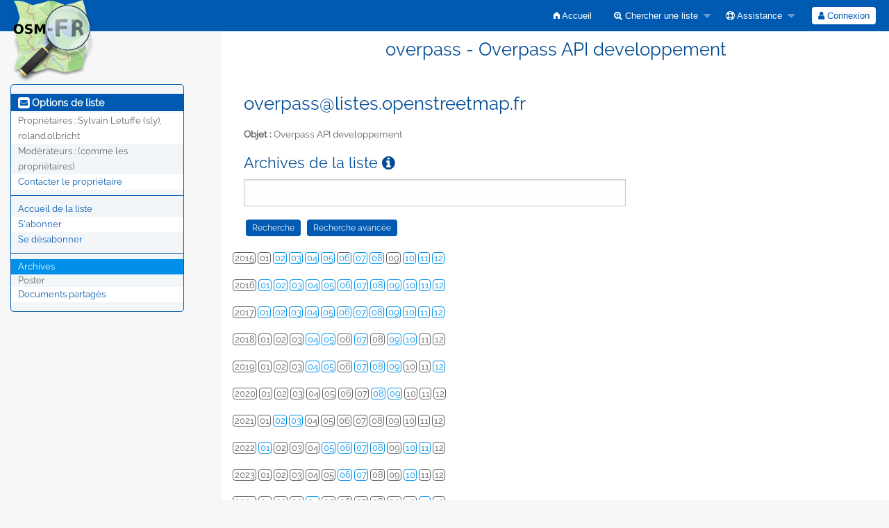

--- FILE ---
content_type: text/html; charset=utf-8
request_url: http://listes.openstreetmap.fr/wws/arc/overpass/2015-06/thrd2.html
body_size: 4804
content:
<!DOCTYPE html>
<html class="no-js" lang="fr" xml:lang="fr">
    <!-- main.tt2 -->
    <head>
        <meta charset="UTF-8" />
        <meta name="generator" content="Sympa 6.2.60" />
        <meta name="viewport"  content="width=device-width, initial-scale=1.0">
        <title> overpass - Overpass API developpement - arc </title>

        <!-- head_ui.tt2 -->
<link rel="stylesheet" href="/static-sympa/js/jquery-ui/jquery-ui.css?v1.12.1" />
<link rel="stylesheet" href="/static-sympa/js/jqplot/jquery.jqplot.css?v1.0.8" />
<link rel="stylesheet" href="/static-sympa/js/jquery-minicolors/jquery.minicolors.css?v2.3.1">
<link rel="stylesheet" href="/static-sympa/fonts/font-awesome/css/font-awesome.css?v4.3.0" />
<link rel="stylesheet" href="/static-sympa/fonts/foundation-icons/foundation-icons.css?v3.0" />
<link rel="stylesheet" href="/static-sympa/js/foundation/css/foundation-float.css?v6.4.2" />

<style>
  select[multiple], select[size] { height: auto; background-image: none; }
</style>
<link rel="stylesheet" href="/css-sympa/listes.openstreetmap.fr/style.css?h=c2d2917ceb30dfdb0782a2cc771421a2" title="Sympa CSS" />

<link rel="shortcut icon" href="/static-sympa/icons/favicon_sympa.png" />
<!-- end head_ui.tt2 -->


        <!-- head_javascript.tt2 -->

<script>
<!--
var sympa = {
    backText:           'Retour',
    calendarButtonText: 'Calendrier',
    calendarFirstDay:   0,
    closeText:          'Fermer',
    dayNames:           'Lundi:Mardi:Mercredi:Jeudi:Vendredi:Samedi:Dimanche'.split(":"),
    dayNamesMin:        'D:L:M:M:J:V:S'.split(":"),
    home_url:           '/wws/',
    icons_url:          '/static-sympa/icons',
    lang:               'fr',
    loadingText:        'Veuillez patienter...',
    monthNamesShort:    'Jan:Fév:Mar:Avr:Mai:Jui:Juil:Aoû:Sep:Oct:Nov:Déc'.split(":"),
    openInNewWinText:   'Ouvrir dans une nouvelle fenêtre',
    resetText:          'Effacer'
};
var lang = 'fr';
//-->
</script>

<script src="/static-sympa/js/jquery.js?v3.2.1"></script>
<script src="/static-sympa/js/jquery-migrate.js?v1.4.1"></script>
<script src="/static-sympa/js/jquery-ui/jquery-ui.js?v1.12.1"></script>
<script src="/static-sympa/js/jqplot/jquery.jqplot.min.js?v1.0.8"></script>
<script src="/static-sympa/js/jqplot/jqplot.categoryAxisRenderer.min.js?v1.0.8"></script>
<script src="/static-sympa/js/jqplot/jqplot.barRenderer.min.js?v1.0.8"></script>
<script src="/static-sympa/js/jqplot/jqplot.canvasAxisTickRenderer.min.js?v1.0.8"></script>
<script src="/static-sympa/js/jqplot/jqplot.canvasTextRenderer.min.js?v1.0.8"></script>
<script src="/static-sympa/js/jquery-minicolors/jquery.minicolors.min.js?v2.3.1"></script>
<script src="/static-sympa/js/sympa.js?v6.2.60"></script>

<!--[if lt IE 9]>
    <script type="text/javascript" src="/static-sympa/js/html5shiv/html5shiv.js?v3.7.2"></script>
<![endif]-->
<script type="text/javascript" src="/static-sympa/js/respondjs/respond.min.js?v1.4.2"></script>
<script src="/static-sympa/js/foundation/js/vendor/what-input.js?v4.2.0"></script>
<script src="/static-sympa/js/foundation/js/foundation.min.js?v6.4.2"></script>

<!-- end head_javascript.tt2 -->


        <!-- RSS chanel -->
                    
                <link rel="alternate" type="application/xml" title="RSS : les derniers messages" href="http://listes.openstreetmap.fr/wws/rss/latest_arc/overpass?count=20"/>
                        
                <link rel="alternate" type="application/xml" title="RSS : les nouveaux documents" href="http://listes.openstreetmap.fr/wws/rss/latest_d_read/overpass?count=20"/>
                        </head>

    <body>
        
        <div id="top">
            <a class="displayNone" name="top" href="#content-inner">
                Accéder au contenu.
            </a>
        </div>

        <noscript>
            <em>Veuillez activer Javascript dans votre navigateur</em>
        </noscript>

        
            
            
                <!-- header.tt2 -->
<header>
    <div class="title-bar"
         data-responsive-toggle="sympa-top-bar" data-hide-for="medium">
        <span class="menu-text" aria-hidden="true">
            <a href="http://listes.openstreetmap.fr/wws" title="http://listes.openstreetmap.fr/wws">
                    <img src="/static-sympa/icons/logo_sympa.png" alt="Logo SYMPA" />
                </a>
        </span>
        <div class="title-bar-right">
            <div class="title-bar-title">
                <span>Menu Sympa</span>
            </div>
            <a class="menu-icon" href="#" data-toggle="sympa-top-bar"></a>
        </div>
    </div>

    <nav class="top-bar" id="sympa-top-bar" role="navigation">
        <ul class="top-bar-left medium-2 columns show-for-medium">
            <li class="name">
                <span class="menu-text">
                    <a href="http://listes.openstreetmap.fr/wws" title="http://listes.openstreetmap.fr/wws">
                            <img src="/static-sympa/icons/logo_sympa.png" alt="Logo SYMPA" />
                        </a>
                </span>
            </li>
        </ul>

        <menu class="top-bar-right">
            <ul class="vertical medium-horizontal menu" data-responsive-menu="drilldown medium-dropdown">
                <!-- sympa_menu.tt2 -->


    

    <li class="">
        <a href="/wws/home">
            <i class="fi-home"></i>  Accueil
        </a>
    </li>





    
        
    
    <li class="">
        <a href="#">
            <i class="fa fa-search-plus"></i> Chercher une liste
        </a>
        <ul class="vertical menu">

            
                
            
            <li class="">
                <a href="/wws/search_list_request">
                    <i class="fa fa-search"></i> Formulaire de recherche
                </a>
            </li>
            
                
            
            <li class="">
                <a class="heavyWork" href="/wws/lists">
                    <i class="fa fa-list"></i> Index des listes
                </a>
            </li>
            
                
            
            <li class=""><a href="/wws/lists_categories" target=""><i class="fa fa-sitemap"></i> Parcourir les listes par catégories</a>

        </ul>
    </li>


    


    <li class="">
        <a href="#">
            <i class="fa fa-life-ring"></i> Assistance
        </a>
        <ul class="vertical menu">

            
                
            
            <li class="">
                <a href="/wws/help" title="Documentation">
                    <i class="fa fa-book"></i> Documentation
                </a>
            </li>
            
                
            
            <li class="">
                <a href="/wws/help/faq.html" title="Foire aux questions">
                    <i class="fa fa-question"></i> FAQ
                </a>
            </li>
            
            

        </ul>
    </li>








<!-- end sympa_menu.tt2 -->

                <!-- login_menu.tt2 -->




<li class="">
        <form action="/wws" method="POST">
            <fieldset><input type="hidden" name="csrftoken" value="9fdcca3f99c36e37f26ada83bb821873" />
                
                <span>
                    <button type="submit" name="action_login" value="Connexion">
                        <i class="fa fa-user"></i>
                        Connexion
                    </button>
                </span>
            </fieldset>
        </form>
    </li>
<!-- end login_menu.tt2 -->

            </ul>
        </menu>
    </nav>
    <h1 class="medium-offset-3 medium-9 columns">overpass - Overpass API developpement</h1>
</header>
<!-- end header.tt2 -->

            

            <div id="loading"></div>
            <!-- aside_menu.tt2 -->
<aside class="medium-3 columns">
        <div class="title-bar" data-responsive-toggle="sympa-sub-bar" data-hide-for="medium">
                <span class="menu-text" aria-hidden="true">
                    <i class="fa fa-envelope-square fa-lg"></i>
                </span>
                <div class="title-bar-right">
                    <div class="title-bar-title">
                        <span>Options de liste</span>
                    </div>
                    <a class="menu-icon" href="#" data-toggle="sympa-sub-bar"></a>
                </div>
            </div>
            <nav class="top-bar" id="sympa-sub-bar" role="navigation">
                <menu class="top-bar-left list">
                    <ul class="vertical menu" data-responsive-menu="drilldown medium-accordion">
                        <!-- list_menu.tt2 -->



<li class="menu_title nolink">
    <label>
        <i class="fa fa-envelope-square fa-lg"></i>
        Options de liste
    </label>
</li>

<!-- list_panel.tt2 -->





<li class="nolink">
    <span>
        Propriétaires&nbsp:
        <span>
            Sylvain Letuffe (sly), roland.olbricht</span>

        
    </span>
</li>

<li class="nolink">
    <span>
        Modérateurs :
        <span>
            
                <i>(comme les propriétaires)</i>
            
        </span>

        
    </span>
</li>



<li>
    <script type="text/javascript">
<!--
document.write("<" +
"a" +
" " +
"href" +
"=\"" +
"mailto" +
":" +
"overpass" +
"-" +
"request" +
"@" +
"listes" +
"." +
"openstreetmap" +
"." +
"fr" +
"\">" +
"Contacter" +
" " +
"le" +
" " +
"propri" +
"é" +
"taire" +
"</" +
"a" +
">")
// -->
</script>
</li>

<!-- end list_panel.tt2 -->


<li class="divider" role="separator"></li>
<li></li>

    

<li class="">
    <a href="/wws/info/overpass">Accueil de la liste</a>
</li>






    
        
            
        
        <li class="">
            <a href="/wws/subscribe/overpass?previous_action=arc">S'abonner</a>
        </li>
    

    
        
            
        
        <li class="">
            <a href="/wws/signoff/overpass">Se désabonner</a>
        </li>
    


<li class="divider" role="separator"></li>
<li></li>

    
        
            
        
        <li class="active">
            <a href="/wws/arc/overpass" >Archives</a>
        </li>
    



    <li class="menuInactive2">
        <span>Poster</span>
    </li>





    
        
            
        
        <li class=""><a href="/wws/d_read/overpass/" >Documents partagés</a></li>
    



    



<!-- end list_menu.tt2 -->

                    </ul>
                </menu>
            </nav>
    </aside>
<!-- end aside_menu.tt2 -->

            <main id="content-inner" class="medium-9 columns"><a name="content-inner"></a>
                
                
                    <!-- title.tt2 -->
<h1 style="padding-top: 10px;"><script type="text/javascript">
<!--
document.write("overpass" +
"@" +
"listes" +
"." +
"openstreetmap" +
"." +
"fr")
// -->
</script></h1>
<!-- end title.tt2 -->

                    
                        <p>
                            <b>Objet :</b>
                            Overpass API developpement
                            
                        </p>
                    
                    
                

                <!-- nav.tt2 -->












<!-- end nav.tt2 -->


            
            <!-- arc.tt2 -->
<div class="block">
    <h2>Archives de la liste
        <a class="openInNewWindow" href="/wws/nomenu/help/arc.html" target="wws_help">
            <i class="fa fa-info-circle" title="Aide" aria-hidden="true"></i>
        </a>
    </h2>
    <!-- part generated by mhonarc -->
    <!-- MHonArc v2.6.18 -->

<!-- begin header -->
<div id="ActionHeader">
        <div class="search_form">
	<form method="post" action="/wws"><input type="hidden" name="csrftoken" value="9fdcca3f99c36e37f26ada83bb821873" />
	<input name="list" type="hidden" value="overpass" />
	<input name="archive_name" type="hidden" value="2015-06" />
	<input name="how"   type="hidden" value="phrase" />
	<input name="age"   type="hidden" value="new" />
	<input name="case"  type="hidden" value="off" /> 
	<input name="match" type="hidden" value="partial" />
	<input name="limit" type="hidden" value="10" /> 
	<input name="body"  type="hidden" value="true" />
	<input name="subj"  type="hidden" value="true" />
	<input name="key_word"     type="text"   size="12" />
	<input name="action"  type="hidden" value="arcsearch" />
	<input type="submit" class="MainMenuLinks" name="action_arcsearch" value="Recherche" />
	<input type="submit" class="MainMenuLinks" name="action_arcsearch_form" value="Recherche avancée" />
	</form>
    </div>

   <div id="ArcCalendar">
    
        <div>
        <ul class="calendar">
        <li class="calendarYear">2015</li>
   	
          <li class="calendarLinksInactive">01</li>
          
        
          
                 <li class="calendarLinks"><a href="/wws/arc/overpass/2015-02/" title="26 message(s)">02</a></li>
		 
          
        
          
                 <li class="calendarLinks"><a href="/wws/arc/overpass/2015-03/" title="19 message(s)">03</a></li>
		 
          
        
          
                 <li class="calendarLinks"><a href="/wws/arc/overpass/2015-04/" title="21 message(s)">04</a></li>
		 
          
        
          
                 <li class="calendarLinks"><a href="/wws/arc/overpass/2015-05/" title="36 message(s)">05</a></li>
		 
          
        
          
                  <li class="calendarLinksCurrentPage"><a href="/wws/arc/overpass/2015-06/" title="35 message(s)">06</a></li>
                 
          
        
          
                 <li class="calendarLinks"><a href="/wws/arc/overpass/2015-07/" title="2 message(s)">07</a></li>
		 
          
        
          
                 <li class="calendarLinks"><a href="/wws/arc/overpass/2015-08/" title="19 message(s)">08</a></li>
		 
          
        
          <li class="calendarLinksInactive">09</li>
          
        
          
                 <li class="calendarLinks"><a href="/wws/arc/overpass/2015-10/" title="5 message(s)">10</a></li>
		 
          
        
          
                 <li class="calendarLinks"><a href="/wws/arc/overpass/2015-11/" title="32 message(s)">11</a></li>
		 
          
        
          
                 <li class="calendarLinks"><a href="/wws/arc/overpass/2015-12/" title="14 message(s)">12</a></li>
		 
          
        
        </ul>
        </div>
    
        <div>
        <ul class="calendar">
        <li class="calendarYear">2016</li>
   	
          
                 <li class="calendarLinks"><a href="/wws/arc/overpass/2016-01/" title="4 message(s)">01</a></li>
		 
          
        
          
                 <li class="calendarLinks"><a href="/wws/arc/overpass/2016-02/" title="10 message(s)">02</a></li>
		 
          
        
          
                 <li class="calendarLinks"><a href="/wws/arc/overpass/2016-03/" title="6 message(s)">03</a></li>
		 
          
        
          
                 <li class="calendarLinks"><a href="/wws/arc/overpass/2016-04/" title="18 message(s)">04</a></li>
		 
          
        
          
                 <li class="calendarLinks"><a href="/wws/arc/overpass/2016-05/" title="12 message(s)">05</a></li>
		 
          
        
          
                 <li class="calendarLinks"><a href="/wws/arc/overpass/2016-06/" title="9 message(s)">06</a></li>
		 
          
        
          
                 <li class="calendarLinks"><a href="/wws/arc/overpass/2016-07/" title="1 message(s)">07</a></li>
		 
          
        
          
                 <li class="calendarLinks"><a href="/wws/arc/overpass/2016-08/" title="3 message(s)">08</a></li>
		 
          
        
          
                 <li class="calendarLinks"><a href="/wws/arc/overpass/2016-09/" title="34 message(s)">09</a></li>
		 
          
        
          
                 <li class="calendarLinks"><a href="/wws/arc/overpass/2016-10/" title="14 message(s)">10</a></li>
		 
          
        
          
                 <li class="calendarLinks"><a href="/wws/arc/overpass/2016-11/" title="44 message(s)">11</a></li>
		 
          
        
          
                 <li class="calendarLinks"><a href="/wws/arc/overpass/2016-12/" title="15 message(s)">12</a></li>
		 
          
        
        </ul>
        </div>
    
        <div>
        <ul class="calendar">
        <li class="calendarYear">2017</li>
   	
          
                 <li class="calendarLinks"><a href="/wws/arc/overpass/2017-01/" title="1 message(s)">01</a></li>
		 
          
        
          
                 <li class="calendarLinks"><a href="/wws/arc/overpass/2017-02/" title="4 message(s)">02</a></li>
		 
          
        
          
                 <li class="calendarLinks"><a href="/wws/arc/overpass/2017-03/" title="3 message(s)">03</a></li>
		 
          
        
          
                 <li class="calendarLinks"><a href="/wws/arc/overpass/2017-04/" title="6 message(s)">04</a></li>
		 
          
        
          
                 <li class="calendarLinks"><a href="/wws/arc/overpass/2017-05/" title="1 message(s)">05</a></li>
		 
          
        
          
                 <li class="calendarLinks"><a href="/wws/arc/overpass/2017-06/" title="4 message(s)">06</a></li>
		 
          
        
          
                 <li class="calendarLinks"><a href="/wws/arc/overpass/2017-07/" title="29 message(s)">07</a></li>
		 
          
        
          
                 <li class="calendarLinks"><a href="/wws/arc/overpass/2017-08/" title="10 message(s)">08</a></li>
		 
          
        
          
                 <li class="calendarLinks"><a href="/wws/arc/overpass/2017-09/" title="63 message(s)">09</a></li>
		 
          
        
          
                 <li class="calendarLinks"><a href="/wws/arc/overpass/2017-10/" title="11 message(s)">10</a></li>
		 
          
        
          
                 <li class="calendarLinks"><a href="/wws/arc/overpass/2017-11/" title="10 message(s)">11</a></li>
		 
          
        
          
                 <li class="calendarLinks"><a href="/wws/arc/overpass/2017-12/" title="2 message(s)">12</a></li>
		 
          
        
        </ul>
        </div>
    
        <div>
        <ul class="calendar">
        <li class="calendarYear">2018</li>
   	
          <li class="calendarLinksInactive">01</li>
          
        
          <li class="calendarLinksInactive">02</li>
          
        
          <li class="calendarLinksInactive">03</li>
          
        
          
                 <li class="calendarLinks"><a href="/wws/arc/overpass/2018-04/" title="13 message(s)">04</a></li>
		 
          
        
          
                 <li class="calendarLinks"><a href="/wws/arc/overpass/2018-05/" title="2 message(s)">05</a></li>
		 
          
        
          <li class="calendarLinksInactive">06</li>
          
        
          
                 <li class="calendarLinks"><a href="/wws/arc/overpass/2018-07/" title="1 message(s)">07</a></li>
		 
          
        
          <li class="calendarLinksInactive">08</li>
          
        
          
                 <li class="calendarLinks"><a href="/wws/arc/overpass/2018-09/" title="3 message(s)">09</a></li>
		 
          
        
          
                 <li class="calendarLinks"><a href="/wws/arc/overpass/2018-10/" title="4 message(s)">10</a></li>
		 
          
        
          <li class="calendarLinksInactive">11</li>
          
        
          <li class="calendarLinksInactive">12</li>
          
        
        </ul>
        </div>
    
        <div>
        <ul class="calendar">
        <li class="calendarYear">2019</li>
   	
          <li class="calendarLinksInactive">01</li>
          
        
          <li class="calendarLinksInactive">02</li>
          
        
          <li class="calendarLinksInactive">03</li>
          
        
          
                 <li class="calendarLinks"><a href="/wws/arc/overpass/2019-04/" title="1 message(s)">04</a></li>
		 
          
        
          
                 <li class="calendarLinks"><a href="/wws/arc/overpass/2019-05/" title="1 message(s)">05</a></li>
		 
          
        
          <li class="calendarLinksInactive">06</li>
          
        
          
                 <li class="calendarLinks"><a href="/wws/arc/overpass/2019-07/" title="7 message(s)">07</a></li>
		 
          
        
          
                 <li class="calendarLinks"><a href="/wws/arc/overpass/2019-08/" title="1 message(s)">08</a></li>
		 
          
        
          
                 <li class="calendarLinks"><a href="/wws/arc/overpass/2019-09/" title="19 message(s)">09</a></li>
		 
          
        
          <li class="calendarLinksInactive">10</li>
          
        
          <li class="calendarLinksInactive">11</li>
          
        
          
                 <li class="calendarLinks"><a href="/wws/arc/overpass/2019-12/" title="20 message(s)">12</a></li>
		 
          
        
        </ul>
        </div>
    
        <div>
        <ul class="calendar">
        <li class="calendarYear">2020</li>
   	
          <li class="calendarLinksInactive">01</li>
          
        
          <li class="calendarLinksInactive">02</li>
          
        
          <li class="calendarLinksInactive">03</li>
          
        
          <li class="calendarLinksInactive">04</li>
          
        
          <li class="calendarLinksInactive">05</li>
          
        
          <li class="calendarLinksInactive">06</li>
          
        
          <li class="calendarLinksInactive">07</li>
          
        
          
                 <li class="calendarLinks"><a href="/wws/arc/overpass/2020-08/" title="1 message(s)">08</a></li>
		 
          
        
          
                 <li class="calendarLinks"><a href="/wws/arc/overpass/2020-09/" title="1 message(s)">09</a></li>
		 
          
        
          <li class="calendarLinksInactive">10</li>
          
        
          <li class="calendarLinksInactive">11</li>
          
        
          <li class="calendarLinksInactive">12</li>
          
        
        </ul>
        </div>
    
        <div>
        <ul class="calendar">
        <li class="calendarYear">2021</li>
   	
          <li class="calendarLinksInactive">01</li>
          
        
          
                 <li class="calendarLinks"><a href="/wws/arc/overpass/2021-02/" title="3 message(s)">02</a></li>
		 
          
        
          
                 <li class="calendarLinks"><a href="/wws/arc/overpass/2021-03/" title="2 message(s)">03</a></li>
		 
          
        
          <li class="calendarLinksInactive">04</li>
          
        
          <li class="calendarLinksInactive">05</li>
          
        
          <li class="calendarLinksInactive">06</li>
          
        
          <li class="calendarLinksInactive">07</li>
          
        
          <li class="calendarLinksInactive">08</li>
          
        
          <li class="calendarLinksInactive">09</li>
          
        
          <li class="calendarLinksInactive">10</li>
          
        
          <li class="calendarLinksInactive">11</li>
          
        
          <li class="calendarLinksInactive">12</li>
          
        
        </ul>
        </div>
    
        <div>
        <ul class="calendar">
        <li class="calendarYear">2022</li>
   	
          
                 <li class="calendarLinks"><a href="/wws/arc/overpass/2022-01/" title="3 message(s)">01</a></li>
		 
          
        
          <li class="calendarLinksInactive">02</li>
          
        
          <li class="calendarLinksInactive">03</li>
          
        
          <li class="calendarLinksInactive">04</li>
          
        
          
                 <li class="calendarLinks"><a href="/wws/arc/overpass/2022-05/" title="9 message(s)">05</a></li>
		 
          
        
          
                 <li class="calendarLinks"><a href="/wws/arc/overpass/2022-06/" title="1 message(s)">06</a></li>
		 
          
        
          
                 <li class="calendarLinks"><a href="/wws/arc/overpass/2022-07/" title="1 message(s)">07</a></li>
		 
          
        
          
                 <li class="calendarLinks"><a href="/wws/arc/overpass/2022-08/" title="3 message(s)">08</a></li>
		 
          
        
          <li class="calendarLinksInactive">09</li>
          
        
          
                 <li class="calendarLinks"><a href="/wws/arc/overpass/2022-10/" title="2 message(s)">10</a></li>
		 
          
        
          
                 <li class="calendarLinks"><a href="/wws/arc/overpass/2022-11/" title="1 message(s)">11</a></li>
		 
          
        
          <li class="calendarLinksInactive">12</li>
          
        
        </ul>
        </div>
    
        <div>
        <ul class="calendar">
        <li class="calendarYear">2023</li>
   	
          <li class="calendarLinksInactive">01</li>
          
        
          <li class="calendarLinksInactive">02</li>
          
        
          <li class="calendarLinksInactive">03</li>
          
        
          <li class="calendarLinksInactive">04</li>
          
        
          <li class="calendarLinksInactive">05</li>
          
        
          
                 <li class="calendarLinks"><a href="/wws/arc/overpass/2023-06/" title="2 message(s)">06</a></li>
		 
          
        
          
                 <li class="calendarLinks"><a href="/wws/arc/overpass/2023-07/" title="3 message(s)">07</a></li>
		 
          
        
          <li class="calendarLinksInactive">08</li>
          
        
          <li class="calendarLinksInactive">09</li>
          
        
          
                 <li class="calendarLinks"><a href="/wws/arc/overpass/2023-10/" title="1 message(s)">10</a></li>
		 
          
        
          <li class="calendarLinksInactive">11</li>
          
        
          <li class="calendarLinksInactive">12</li>
          
        
        </ul>
        </div>
    
        <div>
        <ul class="calendar">
        <li class="calendarYear">2024</li>
   	
          <li class="calendarLinksInactive">01</li>
          
        
          <li class="calendarLinksInactive">02</li>
          
        
          <li class="calendarLinksInactive">03</li>
          
        
          
                 <li class="calendarLinks"><a href="/wws/arc/overpass/2024-04/" title="1 message(s)">04</a></li>
		 
          
        
          <li class="calendarLinksInactive">05</li>
          
        
          <li class="calendarLinksInactive">06</li>
          
        
          <li class="calendarLinksInactive">07</li>
          
        
          <li class="calendarLinksInactive">08</li>
          
        
          <li class="calendarLinksInactive">09</li>
          
        
          <li class="calendarLinksInactive">10</li>
          
        
          
                 <li class="calendarLinks"><a href="/wws/arc/overpass/2024-11/" title="1 message(s)">11</a></li>
		 
          
        
          <li class="calendarLinksInactive">12</li>
          
        
        </ul>
        </div>
    
</div>

   <div class="text_center"><strong>06/2015
&nbsp;&nbsp;&nbsp;35 Messages</strong></div><br />
 <!--  Pages navigation: <br /> -->

   <span class="search_form">
     <a class="ArcMenuLinksSortInactive" href="mail2.html">Chronologique</a>
     <a class="ArcMenuLinksSortActive" href="thrd2.html">Discussions</a>
   </span>  
   <a class="ArcMenuLinks" href="thrd1.html">&lt;&lt;</a>
<a class="ArcMenuLinks" href="thrd1.html">&lt;</a> page # 2/2 <a class="ArcMenuLinksInactive">&gt;</a>
<a class="ArcMenuLinksInactive">&gt;&gt;</a> 
</div>
<!-- end header -->


<ul>
<li><strong>[overpass] Re: Sockaddr on OS X (was Re: Re: Where is bin/init_osm3s.sh?)</strong>, <em>(suite)</em>
<ul>
<ul>
<ul>
<li><b><a name="00034" href="msg00034.html">[overpass] Re: Sockaddr on OS X (was Re: Re: Where is bin/init_osm3s.sh?)</a></b>, <em>Malcolm Herring, 27/06/2015</em>
</li>
</ul>
<li><b><a name="00008" href="msg00008.html">Re: [overpass] Where is bin/init_osm3s.sh?</a></b>, <em>Malcolm Herring, 09/06/2015</em>
</li>
</ul>
</ul>
</li>
<li><b><a name="00029" href="msg00029.html">[overpass] LearnOverpass - Overpass Learning Platform - 4th Weekly Update</a></b>, <em>Arian Allenson M. Valdez, 25/06/2015</em>
<ul>
<li><b><a name="00030" href="msg00030.html">Re: [overpass] LearnOverpass - Overpass Learning Platform - 4th Weekly Update</a></b>, <em>Pierre Béland, 25/06/2015</em>
</li>
<li><b><a name="00031" href="msg00031.html">Re: [overpass] LearnOverpass - Overpass Learning Platform - 4th Weekly Update</a></b>, <em>Arian Allenson M. Valdez, 25/06/2015</em>
</li>
</ul>
</li>
</ul>
<br />
<hr size="1" noshade>
<p><font size="-1">
Archives gérées par <a href="http://www.mhonarc.org/">MHonArc 2.6.18</a>.
</font></p>


<!-- MHonArc v2.6.18 -->

    <!-- end of part generated by mhonarc -->
</div>
<!-- end arc.tt2 -->

            

            </main><!-- End content-inner -->

            <div class="displayNone"><a href="#top">Haut de le page</a></div>
            <div class="scroll-top-wrapper "></div>

            <!-- footer.tt2 -->
<footer role="contentinfo">
    <img src="/static-sympa/icons/favicon_sympa.png" alt="Logo SYMPA" width="20" height="20"/>
    <a href="https://www.sympa.org">Powered by Sympa 6.2.60</a>
</footer>
<!-- end footer.tt2 -->

        
    </body>
    <!-- end main.tt2 -->
</html>


--- FILE ---
content_type: text/css
request_url: http://listes.openstreetmap.fr/css-sympa/listes.openstreetmap.fr/style.css?h=c2d2917ceb30dfdb0782a2cc771421a2
body_size: 8250
content:
@charset "UTF-8";


/**
 * CSS Reset (extended)
 * Base : http://meyerweb.com/eric/tools/css/reset/ | v2.0 | 20110126
 */

html, body, div, span, applet, object, iframe,
h1, h2, h3, h4, h5, h6, p, blockquote, pre,
a, abbr, acronym, address, big, cite, code,
del, dfn, em, img, ins, kbd, q, s, samp,
small, strike, strong, sub, sup, tt, var,
b, u, i, center,
dl, dt, dd, ol, ul, li,
fieldset, form, label, legend,
table, caption, tbody, tfoot, thead, tr, th, td,
article, aside, canvas, details, embed,
figure, figcaption, footer, header, hgroup,
menu, nav, output, ruby, section, summary,
time, mark, audio, video {
    margin: 0;
    padding: 0;
    border: 0;
    font-size: 100%;
    -webkit-text-size-adjust: 100%;
    -ms-text-size-adjust: 100%;
    font: inherit;
    vertical-align: baseline;
}

/* HTML5 display-role reset for older browsers */
article, aside, details, figcaption, figure,
footer, header, hgroup, nav, section {
    display: block;
}

body {
    line-height: 1;
}

ol, ul {
    list-style: none;
}
ul.styled-list {
    list-style: disc;
}

blockquote, q {
    quotes: none;
}

blockquote:before, blockquote:after,
q:before, q:after {
    content: '';
    content: none;
}

/***
  * Foundation 6: Preventing FOUC.
  */

.no-js .top-bar {
  display: none;
}

@media screen and (min-width: 40em) {
  .no-js .top-bar {
    display: block;
  }

  .no-js .title-bar {
    display: none;
  }
}

/**
 * UI root
 */

/* Fonts */
@font-face {
    font-family: "Raleway";
    font-style: normal;
    font-weight: normal;
    src: url("/static-sympa/fonts/Raleway/Raleway-Regular.otf") format("opentype");
}

/****/


/* Proportional fonts */
* {
    font-family: 'Raleway', sans-serif;
    font-size: 1em;
}

body {
    font-family: 'Raleway', sans-serif;
    font-size: 0.85em;
    -webkit-text-size-adjust:100%;
    line-height: 1.4;
    color: #222222;
    background-color:#f7f7f7;
}

/**
 * Any-place rules
 */

/* Selection */

::-moz-selection {
    background: #fe57a1;
    color: #ffffff;
    text-shadow: none;
}

::selection {
    background: #fe57a1;
    color: #ffffff;
    text-shadow: none;
}

/* Links */

a {
    color: #0090e9;
    text-decoration: none;
        transition: background-color 300ms ease-out;
}

a:visited {
    text-decoration: none;
}

a:focus {
    outline: 0;
    text-decoration: none;
}

a:hover, a:active {
    color: #005ab2;
    outline: 0;
    text-decoration: none;
}

/* Misc */

abbr[title] {
    border-bottom: 1px dotted;
}

b, strong {
    font-weight: bold;
}

blockquote {
    margin: 1em 40px;
}

dfn {
    font-style: italic;
}

hr {
    display: block;
    height: 1px;
    border-bottom: 1px solid #bfd2e1;
    margin: 1em 0;
}

ins {
    background: #ffff99;
    color: #222222;
    text-decoration: none;
}

mark {
    background: #ffff99;
    color: #222222;
    font-style: italic;
    font-weight: bold;
}

pre, code, kbd, samp {
    font-family: monospace, serif;
    _font-family: 'courier new', monospace;
    font-size: 1em;
}

pre {
    white-space: pre;
    white-space: pre-wrap;
    word-wrap: break-word;
}

q {
    quotes: none;
}

q:before, q:after {
    content: "";
    content: none;
}

small {
    font-size: 85%;
}

sub, sup {
    font-size: 75%;
    line-height: 0;
    position: relative;
    vertical-align: baseline;
}

sup {
    top: -0.5em;
}

sub {
    bottom: -0.25em;
}

ul, ol, dl {
    margin: 1em 0;
    padding: 0 0 0 1rem;
    font-size: 13px;
    color: #5e5e5e;
    list-style-position: outside;
}

nav ul, nav ol {
    list-style: none;
    list-style-image: none;
}

img {
    -ms-interpolation-mode: bicubic;
    vertical-align: middle;
}

address {
    font-style:normal;
}

p {
    color: #5e5e5e;
    line-height: 1.6em;
    margin: 0.5em 0px 1em;
    padding: 0.2em 0 0;
}

/* Forms */
form{
    margin:0.5rem 0 1rem 0;
    clear:both;
}
fieldset{
    display:table-cell;
    min-width:0;
}

main form form{
    margin:1rem 0 0 0;
    padding-left: 0!important;
}

label {
    color: #4c4c4c;
    margin-top:0.5rem;
    /*display: inline-block;*/    padding-left:0!important;
    font-weight:700;
    cursor: pointer;
}

label.inlineLabel {
    display: inline !important;
    font: inherit;
    padding: 0;
    line-height: normal;
    width: auto !important;
    float: none !important;
}
label[for="connected_only"] {
    display: inline;
}

input {
    /*border: 1px solid #ffe7e7;
    border-radius: 3px;
    font-size: 16px;
    padding: 10px 9px;
    margin-right: 10px;
    outline:none;*/
}

input[type="checkbox"], input[type="radio"] {
    border: none;
    box-sizing: border-box;
    *width: 13px;
    *height: 13px;
}
table input[type="checkbox"], table input[type="radio"] {
    margin-bottom:0
}
input[type="file"]{
    display: block;
        margin-top:0.5rem;
}
select {
    /*border: 1px solid #ffe7e7;
    border-radius: 3px;
    font-size: 16px;
    padding: 6px 4px;
    margin-right: 10px;
    outline:none;*/
}
@media only screen and (min-width: 40em) {
    select, input {
        max-width: 550px;
    }
}
select[name="size"] {
   max-width: 60px;
}
textarea {
    /*font-size: 13px;
    color: #4c4c4c;
    min-height: 60px;
    padding: 6px 9px;
    border: 1px solid #ffe7e7;
    border-radius: 3px;
    width: 94%;
    line-height: 20px;
    outline:none;*/
}

legend {
    *margin-left: -7px;
    white-space: normal;
}

button, input, select, textarea {
    font-size: 100%;
    vertical-align: baseline;
    *vertical-align: middle;
}

button, input {
    line-height: normal;
}

button[type="button"],
button[type="reset"],
button[type="submit"],
input[type="button"],
input[type="reset"],
input[type="submit"],
a.button {
    cursor: pointer;
    *overflow: visible;
    display: inline-block;
    color: #ffffff;
    border-radius: 4px;
    background: #005ab2 none no-repeat scroll top left;
    font-size: 12px;
    font-weight: 200;
    padding: 5px 9px;
    border: 0;
    margin: 0.25em;
        transition: background-color 300ms ease-out;
}

button[type="button"]:hover,
button[type="submit"]:hover,
button[type="reset"]:hover,
input[type="button"]:hover,
input[type="submit"]:hover,
input[type="reset"]:hover,
a.button:hover {
    background: #0090e9 none no-repeat scroll bottom left;
}

input[type="button"]:disabled, input[type="submit"]:disabled, input[type="reset"]:disabled {
    background: none repeat scroll 0 0 #ffe7e7;
}

button[disabled], input[disabled] {
    cursor: default;
}

input[type="search"] {
    -webkit-appearance: textfield;
    -moz-box-sizing: content-box;
    -webkit-box-sizing: content-box;
    box-sizing: content-box;
}

input[type="search"]::-webkit-search-decoration,
input[type="search"]::-webkit-search-cancel-button {
    -webkit-appearance: none;
}

textarea {
    overflow: auto;
    vertical-align: top;
    resize: vertical;
}

input:invalid, textarea:invalid {
    background-color: #f48a7b;
    opacity:0.5;
}

div.reveal form[id*="moderate_"] {
    display: inline-block;
}

div.columns {
    overflow: hidden;
    text-overflow: ellipsis;
}

/* Titles */
h1,h2,h3,h4,h5,h6{
    font-family: 'Raleway', sans-serif;
}
h1 {
    color: #004b94;
    font-weight: 100;
    font-size: 1.9em;
    margin: 0px 0px 0.6em;
}
h2 {
    color: #004b94;
    font-size: 1.6em;
    font-weight: 100;
    margin: 1rem 0px 0.2rem;
}
h3 {
    margin: 0px 0px 0.6em;
    color: #004b94;
    font-weight: 100;
    font-size: 1.3em;
}
h4 {
    color: #004b94;
    font-size: 1.2em;
    margin: 1em 0px 0px;
    font-weight: 100;
}
h5 {
    color: #5e5e5e;
    font-size: 1.1em;
    margin: 2em 0px 0.2em;
    font-weight: 100;
}
h6 {
    font-size: 1em;
}
h1 a, h2 a, h3 a {
    color:#004b94;
}
main h1, main h2, main h3, main h4, main h5, main h6, main article, main p, main form {
    padding:0 1rem;
}
main form[name="myform"] {
    padding:0!important;
}
main form h1, main form h2, main form h3, main form h4, main form h5, main form h6, main form p{
    padding-left:0!important;
    margin-left:0!important;
}


main.home h3{
    font-weight:500;
    color:#0090e9;
    margin-bottom:20px;
}

/* Home Submenu */

section.home-submenu{
    background-color:#004b94;
    min-height:3rem;
    margin: 1rem auto 2rem auto;
    padding:0 0 10px 0;
}
section.home-submenu ul {
    display:table;
    list-style: none;
    margin: 0 auto;
    padding:0;
}
section.home-submenu ul li{
    display:table-cell;
    padding:0;
    text-align:center;
}
section.home-submenu li a{
    color:#ffffff;
    text-decoration: none;
    font-size: 1rem;
    -webkit-transition: all 0.3s ease-in-out;
    -moz-transition: all 0.3s ease-in-out;
    -o-transition: all 0.3s ease-in-out;
    -ms-transition: all 0.3s ease-in-out;
    transition: all 0.3s ease-in-out;
}
section.home-submenu span{
    display: block;
}
section.home-submenu i span{
    display: inline-block;
}
section.home-submenu a:hover{
    color:#66aaff;
}
section.home-submenu .fa-stack {
    width: inherit;
}
section.home-submenu .fa-envelope, section.home-submenu .fa-plus, section.home-submenu .fa-search{
    color: #66aaff;
}
section.home-submenu a:hover span i.fa-envelope, section.home-submenu a:hover span i.fa-plus, section.home-submenu a:hover span i.fa-search{
    color: #ffffff;
}

ul.row {
    width: 100%;
}

/* Tables */
table {
    background-color: #ffffff;
    margin: 0px 0px 18px;
    word-wrap: break-word;
    border-collapse:separate;
    border-spacing: 0;
    box-shadow: 0 1px 1px #ccc;
}
table.listOfItems tr {
    height:2rem;
}
table.listOfItems td{
    vertical-align:middle;
    text-align:center;
}
table.listOfItems td form, table.listOfItems td form fieldset{
    display:inline;
    margin:0;
    padding:0!important;
}
table.listOfItems td form fieldset button.action, table.listOfItems td button.action {
    display: inline-block;
    color: #0090e9;
    border: none;
    background: none;
    font-size: inherit;
    font-weight: inherit;
    padding: 0;
    margin: 0;
}
table.listOfItems td form fieldset button.action:hover, table.listOfItems td button.action:hover {
    color: #005ab2;
}
table.ls_template th{
    border-right: 1px solid #ffffff;
}
table.ls_template th[colspan]{
    border-bottom: 1px solid #ffffff;
}
table.ls_template td{
    border-right: 1px solid #bfd2e1;
}

table tr.even, table tr.alt, table tr:nth-of-type(odd) {
  background: #f2f6f9;
}
table tr.even, table tr.alt, table tr:nth-of-type(even) {
  background: #ffffff;
}

table tr th {
    background-color: #4c4c4c;
    color: #ffffff;
    text-align: center;
}
table tr th a{
    color: #ffffff;
}
table tr th, table tr td {
    padding: 0.5rem;
    font-size: 0.8rem;
}

.table-wrapper table {
  table-layout: auto;
}

#loading {
    position: absolute;
    top: 0;
    left: 0;
    width:100%;
    height:100%;
    background-color: rgba(255, 255, 255, 0.75);
    overflow: hidden;
    display: none;
    z-index: 1;
}

#loadingText {
    width: 100%;
    text-align: center;
    line-height: 100vh;
    vertical-align: middle;
    color: rgb(0, 75, 148);
    font-weight: 100;
    font-size: 2rem;
    margin: 0;
}

#logo {
    display: block;
    margin: 1rem auto;
    width: 50%;
    text-align: center;
}
#logo img{
    max-width: 100%;
}

p {
    word-wrap:break-word;
}

/* header */
header h1{
    width:100%;
    text-align:center;
    padding:0.5rem 0 2rem 0;
    margin:0;
    background-color:#ffffff;
}

/* main element */
main{
    background-color:#ffffff;
    padding-bottom:2rem;
    
    min-height:450px;
    
}
main.home{
    min-height:inherit;
    text-align: justify;
    padding-bottom:0;
}

main h1.robot_name {
    width:100%;
    margin:0;
    background-color:#ffffff;
    letter-spacing: 0.1rem;
    text-align: center;
    z-index:10;
}


@media only screen and (min-width: 40em) {
    /* aside menu */
    aside {
        font-size: 0.9em;
        word-wrap: break-word;
    }
    aside li {
        border: none;
        line-height: 1.7em;
        list-style-type:none;
    }

    #sympa-sub-bar li a {
        padding-bottom: 0.5em;
        padding-top: 0.5em;
    }
    #sympa-sub-bar li:not(.is-accordion-submenu-parent) a {
        display: inline;
    }

    aside nav menu.connect {
        border: 1px solid #bfd2e1;
        background-color: #ffffff!important;
    }

    aside nav menu.connect li {
        background-color: transparent!important;
    }

    aside nav menu.connect ul li > ul.menu {
        margin: 0;
        padding: 0;
        width:90%;
    }
    aside nav menu.connect ul li > ul.menu li{
        margin: 0;
        padding: 0;
        line-height:1;
    }
    aside nav menu.connect ul li > ul.menu li label{
        padding: 0;
        font-size: inherit;
    }
    aside nav menu.connect ul li > ul.menu li input{
        height:1.5rem;
    }
    #sympa-sub-bar menu {
        width:98%;
        max-width:250px;
        margin: 0 auto 1rem auto ;
        border-radius: 5px;
    }

    aside nav menu.user, aside nav menu.list, aside nav menu.sympa {
        background-color:#f2f6f9;
        border:1px solid #005ab2;
    }
    #sympa-sub-bar menu.user li.divider,
    #sympa-sub-bar menu.user [role="separator"],
    #sympa-sub-bar menu.list li.divider,
    #sympa-sub-bar menu.list [role="separator"],
    #sympa-sub-bar menu.sympa li.divider,
    #sympa-sub-bar menu.sympa [role="separator"] {
        border-top: 1px solid #005ab2;
        margin: 0.5rem 0;
    }

    aside nav menu a {
        color:#005ab2;
    }
    aside nav menu a:hover {
        color:#0090e9;
    }

    aside nav menu ul {
        padding-left:0;
    }

    aside nav menu ul li {
        padding-left:10px;
    }

    aside nav menu ul li:nth-child(even) {
        background-color:#ffffff;
    }
    aside nav menu ul li ul li {
        background-color:inherit!important;
    }
    aside nav menu ul li ul {
        margin-top: 0;
        padding-left: 0.5rem;
    }

    aside nav menu ul#MainMenuLinks li ul li.menuLinks {
        line-height: 1.2rem;
    }

    aside nav menu ul li label {
        margin-top:0;
        padding-left: 0;
        padding-bottom: 0.5rem;
        font-size:110%;
    }
    aside nav menu ul li.menu_title label {
        padding-bottom: 0.1rem;
        padding-top: 0.1rem;
        margin-bottom: 0.2rem;
        color:#ffffff;
        cursor: default;
    }
    aside nav menu ul li.menu_title, aside nav menu ul li.menu_title:hover {
        background-color:#005ab2!important;
    }
    aside nav menu ul li.active, aside nav menu ul li ul li.active {
        background-color:#0090e9!important;
    }
    aside nav menu ul li.active a {
        color:#ffffff;
    }
    aside ul li.role{
        line-height:1rem;
        margin-bottom:0.5rem;
    }
    dd {
        margin: 0 0 0 40px;
    }

    #sympa-sub-bar menu > ul {
        background-color: transparent;
        margin: 1em 0;
    }
    #sympa-sub-bar menu ul li a {
        background-color: transparent;
        padding: 0;
    }
    /* end aside */
}

/*shared menu*/
menu.shared{
    margin:1rem;
}
menu.shared li{
    display:inline;
    list-style:none;
}
/* end shared menu */

/*Top Button*/
.scroll-top-wrapper {
    position: fixed;
    opacity: 0;
    visibility: hidden;
    overflow: hidden;
    text-align: center;
    z-index: 99999999;
    background-color: #005ab2;
    color: #eeeeee;
    width: 50px;
    height: 48px;
    line-height: 48px;
    right: 30px;
    bottom: 30px;
    padding-top: 2px;
    border-top-left-radius: 10px;
    border-top-right-radius: 10px;
    border-bottom-right-radius: 10px;
    border-bottom-left-radius: 10px;
    -webkit-transition: all 0.5s ease-in-out;
    -moz-transition: all 0.5s ease-in-out;
    -ms-transition: all 0.5s ease-in-out;
    -o-transition: all 0.5s ease-in-out;
    transition: all 0.5s ease-in-out;
}
.scroll-top-wrapper:hover {
    background-color: #66aaff;
}
.scroll-top-wrapper.show {
    visibility:visible;
    cursor:pointer;
    opacity: 1.0;
}
.scroll-top-wrapper i.fa {
    line-height: inherit;
}
/****End Top button***/

/* Initials in list of lists */
main nav menu ul li.letter,
main nav menu ul li.letter a,
h4.letter {
    text-transform: capitalize;
}

#top{
   height: 0;
}

.highlighted {
    color: red;
}

.item_list .item {
    width: 70%;
    overflow: hidden;
    margin-bottom: 0.5em;
    margin-left: 5px;
}

.item_list .suspended {
    background-color:#f48a7b;
}

.item_list .item .item_icon {
    float: left;
}

.item_list .item_content {
    padding: 0.5em;
}

.item_list .item .item_icon + .item_content {
    margin-left: 60px;
}

.item_list .item .item_content .item_title {
    display: block;
    font-weight: bold;
}

.item_list .item .item_content ul {
    padding-left: 5rem;
}

.item_list .item .item_content ul.my {
    margin:0;
    padding-left: 0;
}

.item_list .item .item_content ul.my li{
    display:inline;
}

.item_list .item .item_content ul.my li:nth-child(2){
    padding-left: 1.5rem;
}

.item_list .item .item_content p {
    font-size: 0.9em;
    margin: 0.5em 0 0.5em 1em;
}

.item_list .item .item_content p.note {
    font-size: 80%;
    font-style: italic;
}

.item_list span.divider {
    padding:0;
    margin:0.5rem 0;
}

#list_create form label[for="owner"]{

}
#list_type  {
    margin-top:0
}
#list_type ul {
    margin-top:0
}
#list_type ul li{
    margin-bottom:0;
}
#list_type li{
    margin-bottom:0.5rem;
}
#list_type input[type="radio"], select {
    margin: 0;
}

#bold_label label {
   display: inline-block;
   width: 100px;
}

#bold_label em {
   font-style: normal;
}

.menuInactive2 {
    font-size: 1em;
    line-height:1.4em;
    text-decoration: none;
    font-weight:normal;
}

ul#MainMenuLinks li {
   line-height: 1.7em;
}

#list_type {
    list-style-type: none;
}

#list_type dd {
    margin-left: 1em;
}

.smaller {
    font-size: smaller;
}

.larger {
    font-size: larger;
}

table td.review_cels {
    text-align: center;
    padding:0 0.2em;
}

table td.review_cels_mail {
    text-align: left;
    padding:0 0 0 0.2em;
}

.mailing_lists_menu {
    padding: 10px;
    margin: 5px 25px 5px 25px;
    float: left;
    font-size: 1.1em;
    text-align: left;
}

ul.no_style {
    list-style: none;
    margin: 0;
}

.align_top {
    vertical-align: top;
}

#template_editor {
    margin-top: 10px;
}

#template_editor ul {
    padding-left: 5px;
}

#template_editor li {
    margin: 2px;
}


#color_table tr {
    background-color: #ffffff!important;
}

ul#set_pending_radio {
    display: inline;
    list-style-type: none;
}

ul#set_pending_radio li {
    display: inline;
    margin-right: 1em;
    margin-left: 1em;
}

form#bold_label input {
    margin-left: 5px;
    margin-top: 5px;
}

form input[type="radio"],
form input[type="checkbox"] {
    vertical-align: inherit;
    border:none;
}

#cp_template {
    border: 1px solid;
    padding: 3px;
    width: 410px;
}

#cp_template fieldset {
    display: inline;
    border: 1px solid;
    vertical-align: top;
    margin-left: 3px;
}

#cp_template legend,
#cp_template label {
    padding-left: 3px;
}

pre.code {
    font-family: monospace;
    border: 1px dotted;
    padding: 0.5em;
}

footer {
    border-top: 1px solid #bfd2e1;
    width:100%;
    height:1.5em;
    margin: 0;
    font-size: 1.1em;
    text-align: center;
    padding-top:0.5rem;
    padding-bottom:2.5rem;
        clear:both;
}

footer a {
    font-weight: normal;
    font-size: 11px;
}

footer img {
    margin:0 0.5em 0 0;
    vertical-align:middle;
}

#page_size {
    margin: 2rem 0;
    padding-bottom: 20px;
}
#page_size select{
    width:100px;
}

.nomenu{
    width:100%;
    padding:0.5rem;
}

a img.Pictures {
    height:30px;
}

#pictures_block {
    text-align: center;
    height: 120px ;
}

#pictures_block div {
    margin: 1em;
    float: left;
}

#large_picture {
    height: 80px;
}

#pictures_block #large img{
    height: 80px;
}

#pictures_block #small img{
    height: 30px;
    margin-top: 50px;
}

.displayNone {
    display: none;
    height:0px;
    width:0px;
}

/*
.title {
    position: absolute;
    top: 60px;
    font-size: 1.6em;
    text-indent: 30px;
}
*/

a.actionMenuLinksCurrentPage {
    border: none;
    text-decoration: none;
    padding: 5px;
    margin: 0 0.5em 0 0;
    cursor:pointer;
    background-color: #983222;
    color: #ffffff;
    font-size: 0.9em;
    border-radius:2px;
}

a.actionMenuLinks,
span.actionMenuLinksInactive {
    border: 1px solid;
    font-size: 0.9em;
    text-decoration: none;
    padding: 4px;
    border-radius:2px;
}
a.actionMenuLinks:hover {
    border: 1px solid #0090e9;
    background-color: #0090e9;
    color: #ffffff;
    border-radius:2px;
}

.sharedMenu {
    display: inline-block;
    max-width: 20%;
    overflow: hidden;
    text-overflow: ellipsis;
    white-space: nowrap;
    word-break: keep-all;
}

/* menu links for archive */
a.ArcMenuLinks,
a.ArcMenuLinks:visited,
a.ArcMenuLinks:link {
    border: 1px solid;
    font-weight:bold;
    text-decoration: none;
    padding: 0px 10px;
    -moz-border-radius:5px;
    -webkit-border-radius:5px;
    -KHTML-border-radius:5px;
    -icab-border-radius:5px;
    border-radius:5px;
}

a.ArcMenuLinksCurrentPage {
    border: 1px solid;
    text-decoration: none;
    padding: 0px 10px;
    -moz-border-radius:5px;
    -webkit-border-radius:5px;
    -KHTML-border-radius:5px;
    -icab-border-radius:5px;
    border-radius:5px;
}

a.ArcMenuLinksInactive,
a.ArcMenuLinksInactive:hover {
    border: 1px solid;
    text-decoration: none;
    padding: 0px 10px;
    -moz-border-radius:5px;
    -webkit-border-radius:5px;
    -KHTML-border-radius:5px;
    -icab-border-radius:5px;
    border-radius:5px;
}

a.ArcMenuLinksSortActive,
a.ArcMenuLinksSortActive:hover,
a.ArcMenuLinksSortInactive:hover  {
    border: 1px solid;
    text-decoration: none;
    padding: 0px 10px;
    -moz-border-radius:5px;
    -webkit-border-radius:5px;
    -KHTML-border-radius:5px;
    -icab-border-radius:5px;
    border-radius:5px;
}

a.ArcMenuLinksSortInactive {
    border: 1px solid;
    text-decoration: none;
    padding: 0px 10px;
    -moz-border-radius:5px;
    -webkit-border-radius:5px;
    -KHTML-border-radius:5px;
    -icab-border-radius:5px;
    border-radius:5px;
}

#ArcMenuLinksInactive {
    border: 0px solid;
    text-decoration: none;
    padding-left: 3px;
}
/* end menu links for archive */

h7 {
    font-size: 0.8em;
    font-style: italic;
}

h7 strong {
    font-size: 1em;
}

/*
#ErrorBlock {
    position:absolute;
    left:0;
    top:0;
    z-index:600;
    opacity:0.4;
    width:100%;
    height:100%;
    background: none repeat scroll 0 0 #222222
}
 */

#ErrorMsg {
    position:absolute;
    width:60%;
    margin:20% 19%;
    padding:0;
    /* z-index:610!important; */
    font-size: 1.4em;
    font-weight: bold;
    text-align:center;
    background-color:#ffffff;
    border-radius: 5px;
}
#ErrorMsg .alert-box, #ephemeralMsg .alert-box {
    margin-bottom:0;
    padding-top:1.5rem!important;
    padding-bottom:1.5rem!important;
}
#ErrorMsg .alert-box form{
    margin-bottom:0;
}
#ErrorMsg input[type="button"]{
    background: #D91E18 none no-repeat scroll top left;
    font-size: 0.9em;
}

#ErrorMsg input[type="button"]:hover {
    background: #f48a7b none no-repeat scroll bottom left;
        color:#ffffff;
}

#ephemeralMsg {
    height:auto;
    width:50%;
    position:fixed;
    top:calc(50% - 0%);
    left:calc(50% - 25%);
    font-size: 1.6em;
    text-align: center;
    padding: 1em 0.5em;
    margin-bottom: 1.5em;
    background-color: #fff;
    z-index:599;
}

.alert-box {
    padding: 0.5rem 1.5rem!important;
    font-size: 1rem;
    text-align:center;
}

/* to overwrite margin-left:0 for p element when *-centered is applied */
[class*="-centered"]{
    margin-left:auto!important;
}

.alert-box.alert {
    border: 2px solid #D91E18;
    border-radius: 3px;
    color: #D91E18;
    background-color:rgba(217, 30, 24, 0.2);
}
.alert-box.warning {
    border: 2px solid #D35400;
    border-radius: 3px;
    color: #D35400;
    background-color: rgba(211, 84, 0, 0.2);
}
.alert-box.success {
    border: 2px solid #1E824C;
    border-radius: 3px;
    color: #1E824C;
    background-color: rgba(30, 130, 76, 0.2);
}

.alert-box.info {
    border: 2px solid #3498DB;
    border-radius: 3px;
    color: #3498DB;
    background-color: rgba(52, 152, 219, 0.2);
}
.alert-box i {
    border-radius: 50%;
    padding: .2em .4em;
    margin-right: 0.8rem;
}
.alert-box.alert i {
    border: 2px solid #D91E18;
}
.alert-box.warning i {
    border: 2px solid #D35400;
}
.alert-box.success i {
    border: 2px solid #1E824C;
}
.alert-box.info i {
    border: 2px solid #005ab2;
}


p.listenum {
    margin-top: 0;
    padding-top: 0;
    margin-bottom: 0;
    padding-bottom: 0;
    font-size:0.9em;
}

ul.listenum {
    margin:0 0 0 1rem;
}

ul.listenum li {
    padding-top: 10px;
}

ul.listenum li a {
    font-size: 1.1em;
}
span.divider{
    display: block;.
    width: 100%;
    border-bottom: 1px solid #bfd2e1;
    padding-top:1.5rem;
    padding-bottom:0.5rem;
}

/* Calendar in mhonarc-ressources.tt2 */
ul.calendar {
    margin-left:0!important;
    padding-left:0!important;
}

ul.calendar a {
    font-size: 1em;
}

ul.calendar li {
    list-style: none;
    display: inline;
    padding: 0px 1px 0px 2px;
    line-height: 2em;
    font-size: 1em;
    text-decoration: none;
    border: 1px solid;
    -moz-border-radius:4px;
    -webkit-border-radius:4px;
    -KHTML-border-radius:4px;
    -icab-border-radius:4px;
    border-radius:4px;
}

ul li.calendarLinks {
    border: 1px solid #0090e9;
}

ul li.calendarLinksCurrentPage,
ul li.calendarLinksCurrentPage:hover {
    border: 1px solid !important;
}

ul li.calendarLinksCurrentPage,
ul li.calendarLinksCurrentPage a {
    border-bottom:1px solid !important;
}

ul li.calendarLinksInactive {
    border: 1px solid #5e5e5e;
}

ul li.calendarYear {
    border: 1px solid;
}
/* end calendar in mhonarc-ressources.tt2 */

abbr,
acronym,
.info {
    border-bottom: 1px dotted;
    cursor: help;
}

p {
    text-indent: 0px;
}

p.spacer {
    clear: both;
}

code {
    font-weight: bold;
}

a.input {
    border: 1px solid;
    padding: 0.2em 0.3em;
    margin-left:0.2em;
    text-decoration: none;
    vertical-align: middle;
    font-size: 0.7em;
    font-weight:bold;
    font-variant:small-caps;
    /* if IE zoom:1;*/
    zoom: 1;
}

h2 a.input {
    font-size: 0.7em;
}

textarea {
    border-radius: 2px;
}

textarea.desc {
    width: 75%;
    max-width: 500px;
}

textarea.textbox {
    border: 1px solid;
    padding: 3px;
}

input.textbox {
    border: 1px solid;
    padding: 3px;
}

input.button {
    border: 1px solid;
    padding: 0px 2px;
    margin:2px;
}

span.bottom_page, p.bottom_page{
    font-size: 0.8em;
    font-weight:bold;
}

.top {
    float:right;
    margin:0.5em 1em 1.5em 1em;
}

.noborder {
    border: none!important;
}

.viewmod {
    display: none;
    position: absolute;
    z-index: 10;
    background-color: #f7f7f7;
    border: 1px solid #222222;
    padding: 1em;
    width: 80%;
}

/* Font family to cover languages as much as possible rather than quality */
.neutral,
.neutral option {
    font-family: arial, sans-serif;
}


/*top-bar*/
nav menu form{
    margin:0;
    padding:0;
}
#sympa-top-bar menu ul li,
#sympa-top-bar menu ul li a,
#sympa-top-bar menu ul li a:hover,
#sympa-nav-bar menu ul li:not(.nolink),
#sympa-nav-bar menu ul li a,
#sympa-nav-bar menu ul li a:hover {
    font-family: 'Helvetica Neue', Helvetica, Helvetica, Arial, sans-serif;
    font-size:13px;
    color:#fff;
}
.top-bar {
    padding: 0;
}
.top-bar, .top-bar ul {
    background-color: transparent;
}
.is-dropdown-submenu {
    border: 0;
}
.top-bar menu ul li {
    vertical-align: top;
}

.drilldown .is-drilldown-submenu-parent > a:after,
.drilldown.align-left .is-drilldown-submenu-parent > a:after {
    border-color: transparent transparent transparent rgba(255, 255, 255, 0.4);
}
.drilldown.align-right .is-drilldown-submenu-parent > a:after,
.drilldown .js-drilldown-back > a:before {
    border-color: transparent rgba(255, 255, 255, 0.4) transparent transparent;
}
.dropdown.menu > li.is-dropdown-submenu-parent > a:after {
    border-color: rgba(255, 255, 255, 0.4) transparent transparent;
}
.dropdown.menu.vertical > li.opens-left > a:after {
    border-color: transparent rgba(255, 255, 255, 0.4) transparent transparent;
}
.dropdown.menu.vertical > li.opens-right > a:after {
    border-color: transparent transparent transparent rgba(255, 255, 255, 0.4);
}
.dropdown.menu.medium-horizontal > li.is-dropdown-submenu-parent > a:after {
    border-color: rgba(255, 255, 255, 0.4) transparent transparent;
}
.dropdown.menu.medium-vertical > li.opens-left > a:after {
    border-color: transparent rgba(255, 255, 255, 0.4) transparent transparent;
}
.dropdown.menu.medium-vertical > li.opens-right > a:after {
    border-color: transparent transparent transparent rgba(255, 255, 255, 0.4);
}
.dropdown.menu.large-horizontal > li.is-dropdown-submenu-parent > a:after {
    border-color: rgba(255, 255, 255, 0.4) transparent transparent;
}
.dropdown.menu.large-vertical > li.opens-left > a:after {
    border-color: transparent rgba(255, 255, 255, 0.4) transparent transparent;
}
.dropdown.menu.large-vertical > li.opens-right > a:after {
    border-color: transparent transparent transparent rgba(255, 255, 255, 0.4);
}
.is-dropdown-submenu .is-dropdown-submenu-parent.opens-left > a:after {
    border-color: transparent rgba(255, 255, 255, 0.4) transparent transparent;
}
.is-dropdown-submenu .is-dropdown-submenu-parent.opens-right > a:after {
    border-color: transparent transparent transparent rgba(255, 255, 255, 0.4);
}

#sympa-top-bar,
#sympa-top-bar menu ul li,
#sympa-top-bar menu ul li a:not(.button) {
    background-color: #005ab2;
}
#sympa-top-bar menu ul li.active > a:not(.button) {
    background-color: #0090e9;
}
#sympa-top-bar menu ul li a:not(.button):hover {
    background-color: #0090e9;
}
.top-bar button {
    top:0;
    background-color:#ffffff;
    color:#005ab2;
    font-family: 'Helvetica Neue', Helvetica, Helvetica, Arial, sans-serif;
    font-size:13px;
}

@media only screen and (min-width: 40em) {
    /* top-bar */
    .top-bar-section ul li > a {
      padding: 0;
      padding-left: 15px;
    }

    #sympa-top-bar menu ul li > span,
    #sympa-top-bar menu ul li form fieldset > span {
        padding: 0 1rem;
    }

    .top-bar {
        height: 45px;
        line-height: 45px;
        padding: 0;
    }
    .top-bar menu ul li a {
        line-height: inherit;
    }
    .top-bar .medium-2 {
        width: 16.66667%;
    }
    #sympa-top-bar > menu > ul,
    #sympa-nav-bar > menu > ul {
        font-size: 0;
    }
}

    #sympa-top-bar .top-bar-left {
        height: 0;
        margin: 0;
        overflow: visible;
        position: relative;
        z-index: 2;
    }

/* end top-bar */

/* main top-bar*/
#sympa-nav-bar,
main .top-bar .active{
    height:30px;
    line-height: 30px;
}
main .top-bar {
    padding:0;
}

#sympa-nav-bar menu ul li a {
    /* padding: 0 10px; */
    padding-top: 0;
    padding-bottom: 0;
}

main nav menu ul li.active a:not(.button) {
    line-height:30px;
    background-color: #f48a7b;
}
main nav menu ul li,
main nav menu ul li a:not(.button) {
    background-color: #983222;
    line-height: 30px;
    font-size:0.8rem;
}
main nav menu ul li a:not(.button):hover {
    background-color: #f48a7b!important;
}

nav menu ul .divider,
nav menu ul [role="separator"] {
    border-top: solid 1px #1a1a1a;
}
header nav menu > ul > .divider,
header nav menu > ul > [role="separator"],
aside nav menu > ul > .divider,
aside nav menu > ul > [role="separator"] {
    border-right: solid 1px #0090e9;
}
main nav menu > ul > .divider,
main nav menu > ul > [role="separator"] {
    border-right: solid 1px #f48a7b;
    height: 30px;
}

main nav menu .has-dropdown > a:after {
    top: 18px;
}

main nav menu ul.menu li:not(.active) > a:not(.button) {
    background-color: #983222;
}
main nav menu ul.menu li:not(.active) > a:not(.button):hover {
    background-color: #f48a7b;
}

main nav menu ul li.nolink{
    padding: 0 10px;
    color: #5e5e5e;
    background-color: #f2f6f9;
}

main nav ~ h1,
main nav ~ h2,
main nav ~ h3,
main nav ~ h4,
main nav ~ h5,
main nav ~ h6{
    margin-top:1rem;
}

/*font-awesome specificity*/
/* home page */
span.fa-stack i.fa-plus-circle {
  top: 0.65rem;
  left: 0.8rem;
}

/* classes for defined colors */
.color_0{
    color:#f7f7f7;
}
.color_1{
    color:#222222;
}
.color_2{
    color:#004b94;
}
.color_3{
    color:#5e5e5e;
}
.color_4{
    color:#4c4c4c;
}
.color_5{
    color:#0090e9;
}
.color_6{
    color:#005ab2;
}
.color_7{
    color:#ffffff;
}
.color_8{
    color:#f2f6f9;
}
.color_9{
    color:#bfd2e1;
}
.color_10{
    color:#983222;
}
.color_11{
    color:#66aaff;
}
.color_12{
    color:#ffe7e7;
}
.color_13{
    color:#f48a7b;
}
.color_14{
    color:#ffff99;
}
.color_15{
    color:#fe57a1;
}

.minicolors-theme-default .minicolors-input {
    height: 2.4375rem;
    padding-left: 2.5rem; /* LTR */
    font-family: 'courier new', monospace, serif;
}
[dir=rtl] .minicolors-theme-default .minicolors-input {
    padding-left: 1px;
    padding-right: 2.5rem;
}
.minicolors-theme-default .minicolors-swatch {
    top: 0.5rem;
    left: 0.5rem; /* LTR */
    height: 1.5rem;
    width: 1.5rem;
}
[dir=rtl] .minicolors-theme-default .minicolors-swatch {
    right: 0.5rem;
}
.doc h1, .doc h2, .doc h3, .doc h4, .doc h5, .doc h6,
.doc p, .doc ul, .doc menu, .doc dir, .doc ol, .doc dl, .doc dt, .doc dd {
    display: block;
}
.doc h1, .doc h2, .doc h3, .doc h4, .doc h5, .doc h6,
.doc p, .doc ul, .doc menu, .doc dir, .doc ol, .doc dl, .doc dt, .doc dd,
.doc li {
    padding: 0;
}
.doc p, .doc ul, .doc menu, .doc dir, .doc ol, .doc dl {
    margin: 1em 0;
}
.doc ul, .doc menu, .doc dir, .doc ol {
    list-style-image: none;
    list-style-position: outside;
    padding-left: 40px; /* LTR */
}
[dir=rtl] .doc ul, [dir=rtl] .doc menu, [dir=rtl] .doc dir, [dir=rtl] .doc ol {
    padding-left: 0;
    padding-right: 40px;
}
.doc ul, .doc menu, .doc dir {
    list-style-type: disc;
}
.doc ol {
    list-style-type: decimal;
}
.doc ol ul, .doc ul ol, .doc ul ul, .doc ol ol {
    margin-top: 0;
    margin-bottom: 0;
}
.doc ul ul, .doc ol ul {
    list-style-type: circle;
}
.doc dt {
    margin: 0;
}
.doc dd {
    margin: 0;
    margin-left: 40px; /* LTR */
}
[dir=rtl] .doc dd {
    margin-left: 0;
    margin-right: 40px;
}
.doc li {
    display: list-item;
    margin: 0;
    /* text-align: -webkit-match-parent; */
}

p.retraitita, span.retraitita {
    display: block;
    margin: 1em 0;
    padding: 1em;
    border: 1px dashed;
}

@media screen and (min-width: 0px) and (max-width: 26.125em) {
    h1 {
            font-size: 1.6em;
    }
    h2 {
            font-size: 1.3em;
    }
    h3 {
            font-size: 1.1em;
            margin-top: 0.5em;
            margin-bottom: 0.5em;
    }
    h4 {
            font-size: 1em;
    }
    h5 {
            font-size: 0.9em;
    }
    h6 {
            font-size: 0.8em;
    }
    .item_list .item .item_content ul.my li{
        display:block;
    }
    .item_list .item .item_content ul.my li:nth-child(2){
        padding-left:0;
    }
}

@media screen and (min-width: 26.1875em) and (max-width: 48.625em) {
    h1 {
            font-size: 1.6em;
    }
    h2 {
            font-size: 1.3em;
    }
    h3 {
            font-size: 1.1em;
            margin-top: 0.5em;
            margin-bottom: 0.5em;
    }
    h4 {
            font-size: 1em;
    }
    h5 {
            font-size: 0.95em;
    }
    h6 {
            font-size: 0.9em;
    }
}

@media only screen and (min-width: 40em) {
    #sympa-top-bar menu ul li a:not(.button) {
      /* padding: 0 10px; */
        padding-top: 0;
        padding-bottom: 0;
    }
    #sympa-top-bar menu .menu li:not(.active) > a:not(.button) {
        background-color: #005ab2;
    }
    #sympa-top-bar menu .menu li:not(.active) > a:not(.button):hover {
        background-color: #0090e9;
    }
    main .top-bar{
        background-color:#983222;
    }

    .top-bar menu ul.menu li a {
        white-space: nowrap;
    }
}
@media only screen and (max-width: 39.9375em) {
    /* title bar */
    .title-bar {
        height: 45px;
        line-height: 45px;
        padding: 0 1rem;
        /* text-align:left; */
    }
    .title-bar .menu-text {
        font-size: 13px;
    }
    .title-bar img {
      height: 45px;
    }
    header .title-bar {
        background-color: #005ab2;
    }
    aside .title-bar {
        background-color: #005ab2;
    }
    main .title-bar {
        background-color: #983222;
    }

    /* aside menu, mobile version */
    #sympa-sub-bar,
    #sympa-sub-bar menu ul li,
    #sympa-sub-bar menu ul li a:not(.button) {
        background-color: #005ab2;
    }
    #sympa-sub-bar ul li.active > a:not(.button) {
        background-color: #0090e9;
    }
    #sympa-sub-bar ul li a:not(.button):hover {
        background-color: #0090e9;
    }
    /* Hide some items. */
    #sympa-sub-bar menu ul li.nolink {
      display: none;
    }

    main .top-bar{
        background-color: #983222;
    }
    nav menu ul li > span,
    nav menu ul li form fieldset > span {
      display: block;
      padding-left: 15px;
    }
    nav menu ul li label {
      padding-left: 10px;
      color:#005ab2;
      background-color:#ffffff;
    }
    nav menu ul li a,
    nav menu ul li a:hover {
      color: #ffffff;
    }
    /* Nonexisting item in list of lists. */
    #sympa-nav-bar menu ul li.nolink {
      display: none;
    }

    aside.columns {
        padding: 0;
    }
}
@media only screen and (max-width: 47.9375em) {
    table caption {
    display: none;
    }
    aside nav menu ul li ul {
    margin-left: 0;
    padding-left: 0;
    }
    table.listOfItems tr:nth-of-type(1) {
        height:2rem!important;
    }
    .table-wrapper table th, .table-wrapper table td{
        text-align:left;
    }
    .table-wrapper table td i.fa-lg{
        font-size:1em;
    }
}

a, li {
    -webkit-tap-highlight-color: rgba(0, 0, 0, 0);
}


